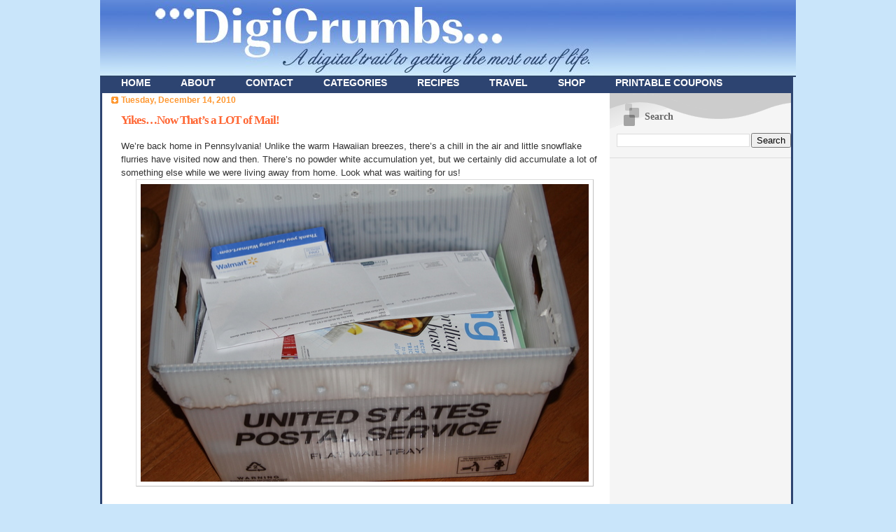

--- FILE ---
content_type: text/html; charset=UTF-8
request_url: http://www.digicrumbs.com/2010/12/yikesnow-thats-lot-of-mail.html
body_size: 13688
content:
<!DOCTYPE html>
<html dir='ltr' xmlns='http://www.w3.org/1999/xhtml' xmlns:b='http://www.google.com/2005/gml/b' xmlns:data='http://www.google.com/2005/gml/data' xmlns:expr='http://www.google.com/2005/gml/expr'>
<head>
<link href='https://www.blogger.com/static/v1/widgets/2944754296-widget_css_bundle.css' rel='stylesheet' type='text/css'/>
<meta content='37429a6962bf6a915aafa1f262fac3b0' name='p:domain_verify'/>
<meta content='_fMxHa6xS7AZPlfRufOYaxpCc75RuHyTNT6VyuZeAzQ' name='google-site-verification'/>
<meta content='text/html; charset=UTF-8' http-equiv='Content-Type'/>
<meta content='blogger' name='generator'/>
<link href='http://www.digicrumbs.com/favicon.ico' rel='icon' type='image/x-icon'/>
<link href='http://www.digicrumbs.com/2010/12/yikesnow-thats-lot-of-mail.html' rel='canonical'/>
<link rel="alternate" type="application/atom+xml" title="DigiCrumbs - Atom" href="http://www.digicrumbs.com/feeds/posts/default" />
<link rel="alternate" type="application/rss+xml" title="DigiCrumbs - RSS" href="http://www.digicrumbs.com/feeds/posts/default?alt=rss" />
<link rel="service.post" type="application/atom+xml" title="DigiCrumbs - Atom" href="https://www.blogger.com/feeds/6838175651833834802/posts/default" />

<link rel="alternate" type="application/atom+xml" title="DigiCrumbs - Atom" href="http://www.digicrumbs.com/feeds/5732234870086321579/comments/default" />
<!--Can't find substitution for tag [blog.ieCssRetrofitLinks]-->
<link href='https://blogger.googleusercontent.com/img/b/R29vZ2xl/AVvXsEgvpgir8_T6s7oNsJF5ga4B6Py3_javxlHKphbvZcCOjcRpGMg041hMLgisHU4KiucZVUZo7g3ApCcPGzaNy24ahOTO4q_kHCs2T2Vz6EwC8rgx7rSvJu0VcQez1bCghfFrf7Mrt87fZWc/s640/IMG_5277.JPG' rel='image_src'/>
<meta content='http://www.digicrumbs.com/2010/12/yikesnow-thats-lot-of-mail.html' property='og:url'/>
<meta content='Yikes…Now That’s a LOT of Mail!' property='og:title'/>
<meta content='  We’re back home in Pennsylvania!  Unlike the warm Hawaiian breezes, there’s a chill in the air and little snowflake flurries have visited ...' property='og:description'/>
<meta content='https://blogger.googleusercontent.com/img/b/R29vZ2xl/AVvXsEgvpgir8_T6s7oNsJF5ga4B6Py3_javxlHKphbvZcCOjcRpGMg041hMLgisHU4KiucZVUZo7g3ApCcPGzaNy24ahOTO4q_kHCs2T2Vz6EwC8rgx7rSvJu0VcQez1bCghfFrf7Mrt87fZWc/w1200-h630-p-k-no-nu/IMG_5277.JPG' property='og:image'/>
<title>DigiCrumbs: Yikes&#8230;Now That&#8217;s a LOT of Mail!</title>
<style id='page-skin-1' type='text/css'><!--
/*
Blogger Template Style
Name:     TicTac
Author:   Dan Cederholm
URL:      www.simplebits.com
Date:     1 March 2004
Updated by: Blogger Team
*/
#navbar-iframe {
display:none !important;
}
/* Variable definitions
====================
<Variable name="textcolor" description="Text Color"
type="color" default="#333">
<Variable name="pagetitlecolor" description="Page Header Color"
type="color" default="#FFF">
<Variable name="datecolor" description="Date Header Color"
type="color" default="#f93">
<Variable name="titlecolor" description="Post Title Color"
type="color" default="#f63">
<Variable name="footercolor" description="Post Footer Color"
type="color" default="#999">
<Variable name="sidebartextcolor" description="Sidebar Text Color"
type="color" default="#999">
<Variable name="sidebarcolor" description="Sidebar Title Color"
type="color" default="#666">
<Variable name="linkcolor" description="Link Color"
type="color" default="#69c">
<Variable name="visitedlinkcolor" description="Visited Link Color"
type="color" default="#666699">
<Variable name="bodyfont" description="Text Font"
type="font"
default="normal normal 100% Verdana, sans-serif">
<Variable name="pagetitlefont" description="Page Header Font"
type="font" default="normal normal 100% 'Lucida Grande','Trebuchet MS'">
<Variable name="titlefont" description="Post Title Font"
type="font" default="normal bold 130% 'Lucida Grande','Trebuchet MS'">
<Variable name="sidebarheaderfont" description="Sidebar Title Font"
type="font" default="normal bold 130% 'Lucida Grande','Trebuchet MS'">
<Variable name="startSide" description="Start side in blog language"
type="automatic" default="left">
<Variable name="endSide" description="End side in blog language"
type="automatic" default="right">
*/
/* ---( page defaults )--- */
body {
margin: 0px;
padding: 0;
font-size: small;
text-align: center;
color: #333333;
background: #c9e5fa; /*First Revision - #85b464; Original Template - #e0e0e0;*/
/*background-image:url('https://blogger.googleusercontent.com/img/b/R29vZ2xl/AVvXsEg9mSBp5IvwPDyMeEDBxV4VJs8RCDOiT5ilPzDGGlKWOH6k4Ix9Of8e7XxCPb5rHXH1Vk3v8GmZvU7ilytfca2C4fMjkUljg4_4D8_l8F0T55T5wTtgFAcwC7o-q5BB7h0QvMbXjFzIxgI/s800/background_image.jpg');*/
}
blockquote {
margin-top: 0;
margin-right: 0;
margin-bottom: 0;
margin-left: 30px;
padding-top: 10px;
padding-right: 0;
padding-bottom: 0;
padding-left: 20px;
font-size: 88%;
line-height: 1.5em;
color: #666;
background: url(http://www.blogblog.com/tictac/quotes.gif) no-repeat top left;
}
blockquote p {
margin-top: 0;
}
abbr, acronym {
cursor: help;
font-style: normal;
border-bottom: 1px dotted;
}
code {
color: #f63;
}
hr {
display: none;
}
img {
border: none;
}
/* unordered list style */
ul {
list-style: none;
margin-left: 10px;
margin-top: 0;
padding: 0;
}
li {
list-style: none;
padding-left: 14px;
margin-bottom: 3px;
/*  background: url(http://www.blogblog.com/tictac/tictac_orange.gif) no-repeat left 6px;*/
}
/* links */
a:link {
color: #6699cc;
}
a:visited {
color: #666699;
}
a:hover {
color: #693;
}
a:active {
color: #cc3333;
text-decoration: none;
}
/* ---( layout structure )---*/
#outer-wrapper {
width: 994px;  /*847px*/
margin: 0px auto 0;
text-align: left;
font: normal normal 100% Verdana, sans-serif;
/*  background: url(http://www.blogblog.com/tictac/tile_left.gif) repeat-y;*/
}
#content-wrapper {
/*margin-left: 42px; */  /* to avoid the border image */
width: 984px;  /*763px;*/
border: 3px solid #2D4471;
background-color:white;
}
#main {
float: left;
width: 710px;
background-color:white;
/*margin-top: 20px;*/
margin-right: 0;
margin-bottom: 0;
margin-left: 0;
padding-top: 0;
padding-right: 0;
padding-bottom: 0;
padding-left: 1em;
line-height: 1.5em;
word-wrap: break-word; /* fix for long text breaking sidebar float in IE */
overflow: hidden;     /* fix for long non-text content breaking IE sidebar float */
}
#sidebar {
float: right;
width: 259px;
padding-top: 0px;/*20px;*/
padding-right: 0px;
padding-bottom: 0;
padding-left: 0;
font-size: 85%;
line-height: 1.4em;
color: #999999;
background: url(http://www.blogblog.com/tictac/sidebar_bg.gif) no-repeat left top;
word-wrap: break-word; /* fix for long text breaking sidebar float in IE */
overflow: hidden;     /* fix for long non-text content breaking IE sidebar float */
background-color:#f5f5f5; /*Added By KTP*/
}
/* ---( header and site name )--- */
#header-wrapper {
margin: 0;
padding: 0;
font: normal normal 100% 'Lucida Grande','Trebuchet MS';
}
/*KTP: Removed following code to customize header:
background: #e0e0e0 url(http://www.blogblog.com/tictac/top_div_left.gif) no-repeat left top; */
#header {
margin: 0;
padding: 0;
background-color: #c9e5fa;
left;
}
/*KTP: Removed following code to customize header:
padding-top: 25px;
padding-right: 60px;
padding-bottom: 35px;
padding-left: 160px;
color: #FFFFFF;
background: url(http://www.blogblog.com/tictac/top_h1.gif) no-repeat bottom
*/
#header h1 {
font-size: 200%;
text-shadow: #81A75B 2px 2px 2px;
}
#header h1 a {
text-decoration: none;
color: #FFFFFF;
}
#header h1 a:hover {
color: #eee;
}
/*KTP: ADDED HORIZONTAL MENU UNDER HEADER */
#newnavbar{
width:990px;
padding: 0;
height:20px;
margin: 0;
margin-top: 0;
background-color:#2D4471; /*#d6f0c3;*/
}
#newnavbar ul li{
font-size:14px;
font-family:Arial,Sans-serif;
font-weight:bold;
text-decoration:none;
list-style-type: none;
display:inline;
padding:10px;
margin:10px;
border:0px solid;
}
#newnavbar li a{
color:white;
text-decoration:none;
}
#newnavbar li a:visited {
color:white;
text-decoration:none;
}
#newnavbar li a:hover {
color: #2D4471;
background: #c8e6fb;
text-decoration:none;
}  /*END OF HORIZONTAL MENU UNDER HEADER*/
/* ---( main column )--- */
h2.date-header {
margin-top: 0;
padding-left: 14px;
font-size: 90%;
color: #ff9933;
background: url(http://www.blogblog.com/tictac/date_icon.gif) no-repeat left 50%;
}
.post h3 {
margin-top: 0;
font: normal bold 130% 'Lucida Grande','Trebuchet MS';
letter-spacing: -1px;
color: #ff6633;
}
.post {
margin-top: 0;
margin-right: 0;
margin-bottom: 1.5em;
margin-left: 0;
padding-top: 0;
padding-right: 0;
padding-bottom: 1.5em;
padding-left: 14px;
border-bottom: 1px solid #ddd;
}
.post h3 a,
.post h3 a:visited {
color: #ff6633;
text-decoration: none;
}
.post-footer {
margin: 0;
padding-top: 0;
padding-right: 0;
padding-bottom: 0;
padding-left: 14px;
font-size: 88%;
color: #999999;
background: url(http://www.blogblog.com/tictac/tictac_grey.gif) no-repeat left 8px;
}
.post img {
padding: 6px;
border-top: 1px solid #ddd;
border-left: 1px solid #ddd;
border-bottom: 1px solid #c0c0c0;
border-right: 1px solid #c0c0c0;
}
.feed-links {
clear: both;
line-height: 2.5em;
}
#blog-pager-newer-link {
float: left;
}
#blog-pager-older-link {
float: right;
}
#blog-pager {
text-align: center;
}
/* comment styles */
#comments {
padding: 10px 10px 0px 10px;
font-size: 85%;
line-height: 1.5em;
color: #666;
background: #eee url(http://www.blogblog.com/tictac/comments_curve.gif) no-repeat top left;
}
#comments h4 {
margin-top: 20px;
margin-right: 0;
margin-bottom: 15px;
margin-left: 0;
padding-top: 8px;
padding-right: 0;
padding-bottom: 0;
padding-left: 40px;
font-family: "Lucida Grande", "Trebuchet MS";
font-size: 130%;
color: #666;
background: url(http://www.blogblog.com/tictac/bubbles.gif) no-repeat 10px 0;
height: 29px !important; /* for most browsers */
height /**/:37px; /* for IE5/Win */
}
#comments ul {
margin-left: 0;
}
#comments li {
background: none;
padding-left: 0;
}
.comment-body {
padding-top: 0;
padding-right: 10px;
padding-bottom: 0;
padding-left: 25px;
background: url(http://www.blogblog.com/tictac/tictac_orange.gif) no-repeat 10px 5px;
}
.comment-body p {
margin-bottom: 0;
}
.comment-author {
margin-top: 4px;
margin-right: 0;
margin-bottom: 0;
margin-left: 0;
padding-top: 0;
padding-right: 10px;
padding-bottom: 0;
padding-left: 60px;
color: #999;
background: url(http://www.blogblog.com/tictac/comment_arrow.gif) no-repeat 44px 2px;
}
.comment-footer {
border-bottom: 1px solid #ddd;
padding-bottom: 1em;
}
.deleted-comment {
font-style:italic;
color:gray;
}
/* ---( sidebar )--- */
.sidebar h2 {
margin-top: 0;
margin-right: 0;
margin-bottom: 0;
margin-left: 0;
padding-top: 25px;
padding-right: 0;
padding-bottom: 0;
padding-left: 40px;
font: normal bold 130% 'Lucida Grande','Trebuchet MS';
color: #666666;
height: 32px;
background: url(http://www.blogblog.com/tictac/sidebar_icon.gif) no-repeat 10px 15px;
height: 32px !important; /* for most browsers */
height /**/:57px; /* for IE5/Win */
}
.sidebar .widget {
margin: 0;
padding-top: 0;
padding-right: 0;
padding-bottom: 10px;
padding-left: 10px;
border-bottom: 1px solid #ddd;
}
.sidebar li {
background: url(http://www.blogblog.com/tictac/tictac_green.gif) no-repeat left 5px;
}
.profile-textblock {
clear: both;
margin-left: 0;
}
.profile-img {
float: left;
margin-top: 0;
margin-right: 5px;
margin-bottom: 5px;
margin-left: 0;
border: 1px solid #ddd;
padding: 4px;
}
/* ---( footer )--- */
.clear { /* to fix IE6 padding-top issue */
clear: both;
}
#footer-wrapper {
margin: 0;
padding-top: 0;
padding-right: 0;
padding-bottom: 9px;
padding-left: 0;
font-size: 85%;
color: #ddd;
/*background: url(http://www.blogblog.com/tictac/bottom_sill.gif) no-repeat bottom left;*/
}
#footer {
margin: 0;
padding-top: 20px;
padding-right: 320px;
padding-bottom: 20px;
padding-left: 95px;
/*background: url(http://www.blogblog.com/tictac/bottom_sash_left.gif) no-repeat top left;*/
}
/** Page structure tweaks for layout editor wireframe */
body#layout #outer-wrapper,
body#layout #main,
body#layout #sidebar {
padding-top: 0;
margin-top: 0;
}
body#layout #outer-wrapper,
body#layout #content-wrapper {
width: 740px;
}
body#layout #sidebar {
margin-right: 0;
margin-bottom: 1em;
}
body#layout #header,
body#layout #footer,
body#layout #main {
padding: 0;
}
body#layout #content-wrapper {
margin: 0px;
}

--></style>
<link href='https://www.blogger.com/dyn-css/authorization.css?targetBlogID=6838175651833834802&amp;zx=0da9763f-ed93-4a68-af3a-998891511d92' media='none' onload='if(media!=&#39;all&#39;)media=&#39;all&#39;' rel='stylesheet'/><noscript><link href='https://www.blogger.com/dyn-css/authorization.css?targetBlogID=6838175651833834802&amp;zx=0da9763f-ed93-4a68-af3a-998891511d92' rel='stylesheet'/></noscript>
<meta name='google-adsense-platform-account' content='ca-host-pub-1556223355139109'/>
<meta name='google-adsense-platform-domain' content='blogspot.com'/>

<!-- data-ad-client=ca-pub-7036397204322827 -->

</head>
<body>
<div class='navbar section' id='navbar'><div class='widget Navbar' data-version='1' id='Navbar1'><script type="text/javascript">
    function setAttributeOnload(object, attribute, val) {
      if(window.addEventListener) {
        window.addEventListener('load',
          function(){ object[attribute] = val; }, false);
      } else {
        window.attachEvent('onload', function(){ object[attribute] = val; });
      }
    }
  </script>
<div id="navbar-iframe-container"></div>
<script type="text/javascript" src="https://apis.google.com/js/platform.js"></script>
<script type="text/javascript">
      gapi.load("gapi.iframes:gapi.iframes.style.bubble", function() {
        if (gapi.iframes && gapi.iframes.getContext) {
          gapi.iframes.getContext().openChild({
              url: 'https://www.blogger.com/navbar/6838175651833834802?po\x3d5732234870086321579\x26origin\x3dhttp://www.digicrumbs.com',
              where: document.getElementById("navbar-iframe-container"),
              id: "navbar-iframe"
          });
        }
      });
    </script><script type="text/javascript">
(function() {
var script = document.createElement('script');
script.type = 'text/javascript';
script.src = '//pagead2.googlesyndication.com/pagead/js/google_top_exp.js';
var head = document.getElementsByTagName('head')[0];
if (head) {
head.appendChild(script);
}})();
</script>
</div></div>
<div id='outer-wrapper'><div id='wrap2'>
<!-- skip links for text browsers -->
<span id='skiplinks' style='display:none;'>
<a href='#main'>skip to main </a> |
      <a href='#sidebar'>skip to sidebar</a>
</span>
<div id='header-wrapper'>
<div class='header section' id='header'><div class='widget Header' data-version='1' id='Header1'>
<div id='header-inner'>
<a href='http://www.digicrumbs.com/' style='display: block'>
<img alt='DigiCrumbs' height='110px; ' id='Header1_headerimg' src='https://blogger.googleusercontent.com/img/b/R29vZ2xl/AVvXsEhdUmesYw2OgSUncycbmOBl6yqjaYa2CTM49Zbk1pkgYq5cKKEPR2jXxAJseyIXTRq5D1sTnvRU3p_-LZ78l39xhrMipVKbM0P9OCv4TnofmlOs_CldzCdRLIeneP5Hs4N43nBi6GwNKH8/s1600-r/hdrDigiCrumbs1.jpg' style='display: block' width='994px; '/>
</a>
</div>
</div><div class='widget HTML' data-version='1' id='HTML1'>
<div class='widget-content'>
<div id="newnavbar"><ul><li><a href="http://www.digicrumbs.com">HOME</a></li>
<li><a href="http://www.digicrumbs.com/2009/05/about.html">ABOUT</a></li>
<li><a href="http://www.digicrumbs.com/2009/05/contact.html">CONTACT</a></li>
<li><a href="http://www.digicrumbs.com/p/categories.html">CATEGORIES</a></li>
<li><a href="http://www.digicrumbs.com/search/label/Recipes">RECIPES</a></li>
<li><a href="http://www.digicrumbs.com/search/label/Travel">TRAVEL</a></li>
<li><a href="http://astore.amazon.com/digic09-20" target="_new">SHOP</a></li>
<li><a href="http://www.digicrumbs.com/p/coupons.html" target="_new">PRINTABLE COUPONS</a></li>
</ul></div>
</div>
<div class='clear'></div>
</div></div>
</div>
<div id='content-wrapper'>
<div id='crosscol-wrapper' style='text-align:center'>
<div class='crosscol no-items section' id='crosscol'></div>
</div>
<div id='main-wrapper'>
<div class='main section' id='main'><div class='widget Blog' data-version='1' id='Blog1'>
<div class='blog-posts hfeed'>

          <div class="date-outer">
        
<h2 class='date-header'><span>Tuesday, December 14, 2010</span></h2>

          <div class="date-posts">
        
<div class='post-outer'>
<div class='post hentry'>
<a name='5732234870086321579'></a>
<h3 class='post-title entry-title'>
<a href='http://www.digicrumbs.com/2010/12/yikesnow-thats-lot-of-mail.html'>Yikes&#8230;Now That&#8217;s a LOT of Mail!</a>
</h3>
<div class='post-header-line-1'></div>
<div class='post-body entry-content'>
<div class="separator" style="clear: both; text-align: center;">
</div>
We&#8217;re back home in Pennsylvania!  Unlike the warm Hawaiian breezes, there&#8217;s a chill in the air and little snowflake flurries have visited now and then.  There&#8217;s no powder white accumulation yet, but we certainly did accumulate a lot of something else while we were living away from home.  Look what was waiting for us!<br />
<div class="separator" style="clear: both; text-align: center;">
<a href="https://blogger.googleusercontent.com/img/b/R29vZ2xl/AVvXsEgvpgir8_T6s7oNsJF5ga4B6Py3_javxlHKphbvZcCOjcRpGMg041hMLgisHU4KiucZVUZo7g3ApCcPGzaNy24ahOTO4q_kHCs2T2Vz6EwC8rgx7rSvJu0VcQez1bCghfFrf7Mrt87fZWc/s1600/IMG_5277.JPG" imageanchor="1" style="margin-left: 1em; margin-right: 1em;"><img border="0" height="425" src="https://blogger.googleusercontent.com/img/b/R29vZ2xl/AVvXsEgvpgir8_T6s7oNsJF5ga4B6Py3_javxlHKphbvZcCOjcRpGMg041hMLgisHU4KiucZVUZo7g3ApCcPGzaNy24ahOTO4q_kHCs2T2Vz6EwC8rgx7rSvJu0VcQez1bCghfFrf7Mrt87fZWc/s640/IMG_5277.JPG" width="640" /></a></div>
<br />
Seriously, I didn&#8217;t even realize they delivered an official US Postal Service crate when you have too much mail to fit in your mailbox.  :)  Sorry mister mailman!<br />
<br />
I still have quite a few <a href="http://www.digicrumbs.com/search/label/Hawaii">Hawaii related posts</a> to publish that I&#8217;ll sprinkle in between holiday deals, Christmas fun, and the other everyday happenings around here.  Now back to sorting through all our mail...
<div style='clear: both;'></div>
</div>
<div class='post-footer'>
<div class='post-footer-line post-footer-line-1'><span class='post-author vcard'>
Posted by
<span class='fn'>DigiMom</span>
</span>
<span class='post-timestamp'>
at
<a class='timestamp-link' href='http://www.digicrumbs.com/2010/12/yikesnow-thats-lot-of-mail.html' rel='bookmark' title='permanent link'><abbr class='published' title='2010-12-14T21:13:00-05:00'>9:13&#8239;PM</abbr></a>
</span>
<span class='post-comment-link'>
</span>
<span class='post-icons'>
<span class='item-action'>
<a href='https://www.blogger.com/email-post/6838175651833834802/5732234870086321579' title='Email Post'>
<img alt='' class='icon-action' height='13' src='http://www.blogger.com/img/icon18_email.gif' width='18'/>
</a>
</span>
<span class='item-control blog-admin pid-799574011'>
<a href='https://www.blogger.com/post-edit.g?blogID=6838175651833834802&postID=5732234870086321579&from=pencil' title='Edit Post'>
<img alt='' class='icon-action' height='18' src='https://resources.blogblog.com/img/icon18_edit_allbkg.gif' width='18'/>
</a>
</span>
</span>
</div>
<div class='post-footer-line post-footer-line-2'><span class='post-labels'>
Labels:
<a href='http://www.digicrumbs.com/search/label/Hawaii' rel='tag'>Hawaii</a>,
<a href='http://www.digicrumbs.com/search/label/Travel' rel='tag'>Travel</a>
</span>
</div>
<div class='post-footer-line post-footer-line-3'></div>
</div>
</div>
<div class='comments' id='comments'>
<a name='comments'></a>
<h4>No comments:</h4>
<div id='Blog1_comments-block-wrapper'>
<dl class='avatar-comment-indent' id='comments-block'>
</dl>
</div>
<p class='comment-footer'>
<div class='comment-form'>
<a name='comment-form'></a>
<h4 id='comment-post-message'>Post a Comment</h4>
<p>
</p>
<a href='https://www.blogger.com/comment/frame/6838175651833834802?po=5732234870086321579&hl=en&saa=85391&origin=http://www.digicrumbs.com' id='comment-editor-src'></a>
<iframe allowtransparency='true' class='blogger-iframe-colorize blogger-comment-from-post' frameborder='0' height='410px' id='comment-editor' name='comment-editor' src='' width='100%'></iframe>
<script src='https://www.blogger.com/static/v1/jsbin/2830521187-comment_from_post_iframe.js' type='text/javascript'></script>
<script type='text/javascript'>
      BLOG_CMT_createIframe('https://www.blogger.com/rpc_relay.html');
    </script>
</div>
</p>
</div>
</div>
<div class='inline-ad'>
<script type="text/javascript">
    google_ad_client = "ca-pub-7036397204322827";
    google_ad_host = "ca-host-pub-1556223355139109";
    google_ad_host_channel = "L0007";
    google_ad_slot = "2915997410";
    google_ad_width = 468;
    google_ad_height = 15;
</script>
<!-- digicrumbs_main_Blog1_468x15_0ads_al_s -->
<script type="text/javascript"
src="//pagead2.googlesyndication.com/pagead/show_ads.js">
</script>
</div>

        </div></div>
      
</div>
<div class='blog-pager' id='blog-pager'>
<span id='blog-pager-newer-link'>
<a class='blog-pager-newer-link' href='http://www.digicrumbs.com/2010/12/free-christmas-presents-and-amazon-toy.html' id='Blog1_blog-pager-newer-link' title='Newer Post'>Newer Post</a>
</span>
<span id='blog-pager-older-link'>
<a class='blog-pager-older-link' href='http://www.digicrumbs.com/2010/12/be-savvy-shopper-check-unit-price.html' id='Blog1_blog-pager-older-link' title='Older Post'>Older Post</a>
</span>
<a class='home-link' href='http://www.digicrumbs.com/'>Home</a>
</div>
<div class='clear'></div>
<div class='post-feeds'>
<div class='feed-links'>
Subscribe to:
<a class='feed-link' href='http://www.digicrumbs.com/feeds/5732234870086321579/comments/default' target='_blank' type='application/atom+xml'>Post Comments (Atom)</a>
</div>
</div>
</div></div>
</div>
<div id='sidebar-wrapper'>
<div class='sidebar section' id='sidebar'><div class='widget BlogSearch' data-version='1' id='BlogSearch1'>
<h2 class='title'>Search</h2>
<div class='widget-content'>
<div id='BlogSearch1_form'>
<form action='http://www.digicrumbs.com/search' class='gsc-search-box' target='_top'>
<table cellpadding='0' cellspacing='0' class='gsc-search-box'>
<tbody>
<tr>
<td class='gsc-input'>
<input autocomplete='off' class='gsc-input' name='q' size='10' title='search' type='text' value=''/>
</td>
<td class='gsc-search-button'>
<input class='gsc-search-button' title='search' type='submit' value='Search'/>
</td>
</tr>
</tbody>
</table>
</form>
</div>
</div>
<div class='clear'></div>
</div><div class='widget AdSense' data-version='1' id='AdSense1'>
<div class='widget-content'>
<script type="text/javascript"><!--
google_ad_client="pub-7036397204322827";
google_ad_host="pub-1556223355139109";
google_ad_width=160;
google_ad_height=600;
google_ad_format="160x600_as";
google_ad_type="text_image";
google_ad_host_channel="0001";
google_color_border="FFFFFF";
google_color_bg="FFFFFF";
google_color_link="333333";
google_color_url="FF6633";
google_color_text="FF9933";
//--></script>
<script type="text/javascript"
  src="http://pagead2.googlesyndication.com/pagead/show_ads.js">
</script>
<div class='clear'></div>
</div>
</div><div class='widget Followers' data-version='1' id='Followers1'>
<div class='widget-content'>
<div id='Followers1-wrapper'>
<div style='margin-right:2px;'>
<div><script type="text/javascript" src="https://apis.google.com/js/platform.js"></script>
<div id="followers-iframe-container"></div>
<script type="text/javascript">
    window.followersIframe = null;
    function followersIframeOpen(url) {
      gapi.load("gapi.iframes", function() {
        if (gapi.iframes && gapi.iframes.getContext) {
          window.followersIframe = gapi.iframes.getContext().openChild({
            url: url,
            where: document.getElementById("followers-iframe-container"),
            messageHandlersFilter: gapi.iframes.CROSS_ORIGIN_IFRAMES_FILTER,
            messageHandlers: {
              '_ready': function(obj) {
                window.followersIframe.getIframeEl().height = obj.height;
              },
              'reset': function() {
                window.followersIframe.close();
                followersIframeOpen("https://www.blogger.com/followers/frame/6838175651833834802?colors\x3dCgt0cmFuc3BhcmVudBILdHJhbnNwYXJlbnQaByM5OTk5OTkiByM2Njk5Y2MqByNGRkZGRkYyByNmZjY2MzM6ByM5OTk5OTlCByM2Njk5Y2NKByMwMDAwMDBSByM2Njk5Y2NaC3RyYW5zcGFyZW50\x26pageSize\x3d21\x26hl\x3den\x26origin\x3dhttp://www.digicrumbs.com");
              },
              'open': function(url) {
                window.followersIframe.close();
                followersIframeOpen(url);
              }
            }
          });
        }
      });
    }
    followersIframeOpen("https://www.blogger.com/followers/frame/6838175651833834802?colors\x3dCgt0cmFuc3BhcmVudBILdHJhbnNwYXJlbnQaByM5OTk5OTkiByM2Njk5Y2MqByNGRkZGRkYyByNmZjY2MzM6ByM5OTk5OTlCByM2Njk5Y2NKByMwMDAwMDBSByM2Njk5Y2NaC3RyYW5zcGFyZW50\x26pageSize\x3d21\x26hl\x3den\x26origin\x3dhttp://www.digicrumbs.com");
  </script></div>
</div>
</div>
<div class='clear'></div>
</div>
</div><div class='widget PopularPosts' data-version='1' id='PopularPosts1'>
<h2>Popular Posts</h2>
<div class='widget-content popular-posts'>
<ul>
<li>
<div class='item-content'>
<div class='item-thumbnail'>
<a href='http://www.digicrumbs.com/2015/02/trader-joes-frozen-fish-sticks-cooking.html' target='_blank'>
<img alt='' border='0' src='https://blogger.googleusercontent.com/img/b/R29vZ2xl/AVvXsEgUvYbnRg9lDzpm_MJ4Jj6vxYkW7sAc3SH_9IOYMDsod7u9R4GLU3ivMX0Yym-F4ym2lXw5Sltzhbrvjpvy0T0Kfapfv2M2YnnZqEzlX1OM-mfi45lb4doIOA_wRECKGHgD9i1KPTyPn3o/w72-h72-p-k-no-nu/TraderJoesFrozenFishSticks.jpg'/>
</a>
</div>
<div class='item-title'><a href='http://www.digicrumbs.com/2015/02/trader-joes-frozen-fish-sticks-cooking.html'>Trader Joe&#8217;s Frozen Fish Sticks - Cooking Instructions</a></div>
<div class='item-snippet'>In an effort to become more organized, I&#8217;m posting cooking instructions of frequently used products for reference.  This allows me to recycl...</div>
</div>
<div style='clear: both;'></div>
</li>
<li>
<div class='item-content'>
<div class='item-thumbnail'>
<a href='http://www.digicrumbs.com/2011/05/dyson-dc25-all-floors-ball-upright.html' target='_blank'>
<img alt='' border='0' src='https://blogger.googleusercontent.com/img/b/R29vZ2xl/AVvXsEiL4-OPnY2Xt3_qpg_urjPExqLNK9z_l3RawIoBV10SbcjSA_JrnZEZi4RdyAQaFf3br-sboQsa3j24jfO5aLADrBzcmpB560LYHiGOjzXHdtIP7MomA28Xoxoo_osBfQXFAFcjmmIodDo/w72-h72-p-k-no-nu/Dyson_DC25_All_Floors_Ball_Vacuumja9Standard.jpg'/>
</a>
</div>
<div class='item-title'><a href='http://www.digicrumbs.com/2011/05/dyson-dc25-all-floors-ball-upright.html'>Dyson DC25 All Floors Ball Upright Vacuum Cleaner Only $289.99 - HOT One Day Deal!</a></div>
<div class='item-snippet'>  Today sellout.woot!  is offering a refurbished Dyson DC25 All Floors Ball Vacuum  for only $289.99  + $5 Shipping.&#160; We love our Dyson DC07...</div>
</div>
<div style='clear: both;'></div>
</li>
<li>
<div class='item-content'>
<div class='item-thumbnail'>
<a href='http://www.digicrumbs.com/2010/05/how-to-fold-napkin-rose-to-set-under.html' target='_blank'>
<img alt='' border='0' src='https://blogger.googleusercontent.com/img/b/R29vZ2xl/AVvXsEhdQtovXDncnPCDXTtm2Xqpk5Rr7lN-hMNwtG_9GmAPUppiy6cAhtV1WKwNejOFnGnW-41ZzL45uwy9L0OV0fZR8Y4QUVoiBLpN0zSzglLjfKzt9KuTYfketZuxH2O-B6NvITtUOrXewOU/w72-h72-p-k-no-nu/IMG_6184-1.JPG'/>
</a>
</div>
<div class='item-title'><a href='http://www.digicrumbs.com/2010/05/how-to-fold-napkin-rose-to-set-under.html'>How To Fold A Napkin Rose to set under a Beverage Pitcher</a></div>
<div class='item-snippet'>On our vacation, the hotel provided a pitcher brimming with ice water by the pool.  This in itself was a nice touch, but to make it extra sp...</div>
</div>
<div style='clear: both;'></div>
</li>
<li>
<div class='item-content'>
<div class='item-thumbnail'>
<a href='http://www.digicrumbs.com/2014/01/string-cheese-snowmen-winter-preschool.html' target='_blank'>
<img alt='' border='0' src='https://blogger.googleusercontent.com/img/b/R29vZ2xl/AVvXsEhcCJt9pALq7umip94k2Nl7TvO3iJfg7TTBsktSbGARMvRH7cZ1nct63FW2dQXhHk9vGRn9ad1cHwj_50PI7Lpr5AeqrkevG7ntLiaG2xmEFoCiGK64FWVoAlEGRgYjXgmtxqAb7RC6q7o/w72-h72-p-k-no-nu/StringCheeseSnowmenLineLabel.jpg'/>
</a>
</div>
<div class='item-title'><a href='http://www.digicrumbs.com/2014/01/string-cheese-snowmen-winter-preschool.html'>String Cheese Snowmen - Winter PreSchool Snack</a></div>
<div class='item-snippet'>Brrr...it&#8217;s cold outside.  With negative temps and snow in the forecast, we decided to build snowmen inside in a fun food way.  After I spot...</div>
</div>
<div style='clear: both;'></div>
</li>
<li>
<div class='item-content'>
<div class='item-thumbnail'>
<a href='http://www.digicrumbs.com/2010/06/tape-measure-card-with-photo-and-gift.html' target='_blank'>
<img alt='' border='0' src='https://blogger.googleusercontent.com/img/b/R29vZ2xl/AVvXsEg24lTwUbaQKvuXBIPLTqKTr3p5CI7RqBVUFOy9cax57yyZrrKib3qpnEvBY5BIlvgPdGCSncLMIKNUSGAkTKzr52ZvyNK9bqfbzlXNtAGzT3j8tOkW_zwx-Ds-lSv5badsyUgE4ZhMHX8/w72-h72-p-k-no-nu/IMG_6891.JPG'/>
</a>
</div>
<div class='item-title'><a href='http://www.digicrumbs.com/2010/06/tape-measure-card-with-photo-and-gift.html'>Tape Measure Card with Photo and Gift Card Holder - Happy Father's Day!</a></div>
<div class='item-snippet'>  For Father&#8217;s Day, we made my Dad a custom Tape Measure Card .  Dad&#8217;s definitely the family handyman and a real do it yourselfer.  My three...</div>
</div>
<div style='clear: both;'></div>
</li>
<li>
<div class='item-content'>
<div class='item-thumbnail'>
<a href='http://www.digicrumbs.com/2010/08/lost-and-stolen-iphone-4-our-story-and.html' target='_blank'>
<img alt='' border='0' src='https://blogger.googleusercontent.com/img/b/R29vZ2xl/AVvXsEh3HrOvvaRwCz0GR5jalrRC9xrD88RqzkMSqRKhwjpooWlxhHmjkCA0u9LAlieuLHzHt4mDwVYiokYT-l6ZqfGbbB4mgW-EzX551M4evsSRUE2oKIssY89tNKldEXo6jb_WQXDTze-EPwU/w72-h72-p-k-no-nu/product-hero-iphone4.jpg'/>
</a>
</div>
<div class='item-title'><a href='http://www.digicrumbs.com/2010/08/lost-and-stolen-iphone-4-our-story-and.html'>Lost and Stolen iPhone 4 &#8211; Our Story and What To Do If This Happens To You</a></div>
<div class='item-snippet'>I was just saying how blessed we are to have the opportunity to spend a month in Oahu, Hawaii.  Even with the best organization and planning...</div>
</div>
<div style='clear: both;'></div>
</li>
<li>
<div class='item-content'>
<div class='item-thumbnail'>
<a href='http://www.digicrumbs.com/2013/01/waist-extender-easy-diy-to-make-pre.html' target='_blank'>
<img alt='' border='0' src='https://blogger.googleusercontent.com/img/b/R29vZ2xl/AVvXsEiMoBRfyZTcO5nWpBk4KyfmWtjyPXortgUJdsB2mm223au5K5Gae7ar1fbr-94EGcznlZYB2u7M2OdCFazQA-4VnQOT4ZlcvF7RP2FYixAAOUNcYBGQjWX3jJ_9CZ1zjPfHw5O2Uh3GSB8/w72-h72-p-k-no-nu/PonytailHolders.JPG'/>
</a>
</div>
<div class='item-title'><a href='http://www.digicrumbs.com/2013/01/waist-extender-easy-diy-to-make-pre.html'>Waist Extender - Easy DIY to make Pre-Pregnancy Pants Fit Longer</a></div>
<div class='item-snippet'>I admit, with my second pregnancy, I&#8217;ve been less than excited about buying maternity clothes.  I would much rather buy regular size clothes...</div>
</div>
<div style='clear: both;'></div>
</li>
<li>
<div class='item-content'>
<div class='item-thumbnail'>
<a href='http://www.digicrumbs.com/2015/07/summer-boredom-buster-finish-drawing.html' target='_blank'>
<img alt='' border='0' src='https://blogger.googleusercontent.com/img/b/R29vZ2xl/AVvXsEhBpRxZrPlYfVbGub9JUR2E4R2RUGwrOSzAh_ef0xhQrpOKj1Ihz6faoV1x5h7emZP1YQMTMsQjS9mbXqYxx4kmkySb6WuZCU8EYp-EkuSqgSfAe6Y3FvvUwGr9MQCkOZ02UvpelzLumSs/w72-h72-p-k-no-nu/ImagiSketchArtist+Book_Control+Board.jpg'/>
</a>
</div>
<div class='item-title'><a href='http://www.digicrumbs.com/2015/07/summer-boredom-buster-finish-drawing.html'>Summer Boredom Buster: Finish the Drawing Art Project</a></div>
<div class='item-snippet'>It can be a challenge to keep the kids busy on super hot or rainy days when we&#39;re mostly indoors. &#160;I thought I would share this summer b...</div>
</div>
<div style='clear: both;'></div>
</li>
<li>
<div class='item-content'>
<div class='item-thumbnail'>
<a href='http://www.digicrumbs.com/2014/03/layered-watermelon-fruit-cake-first.html' target='_blank'>
<img alt='' border='0' src='https://blogger.googleusercontent.com/img/b/R29vZ2xl/AVvXsEh4SkkVZ5xtbUTsTOmgeObeTJoXDgcvpC6BqVUJonqzxQHKqxmJRtx36irwFeg5d85EsEaq1vbTevXiB8tRcYGhdCB4dpmU8U4uVKDvja-YMyeF61gUI9ATIxoSM5Wwl7hPV7NkQUaqS_Y/w72-h72-p-k-no-nu/Fruit+for+Stacked+Watermelon+Fruit+Cake.jpg'/>
</a>
</div>
<div class='item-title'><a href='http://www.digicrumbs.com/2014/03/layered-watermelon-fruit-cake-first.html'>Layered Watermelon Fruit Cake - First Birthday Cake made of Fresh Fruit!</a></div>
<div class='item-snippet'>This is one fruit cake everyone will love to eat!  Since we had a small family get together on the weekend with a traditional birthday cake ...</div>
</div>
<div style='clear: both;'></div>
</li>
<li>
<div class='item-content'>
<div class='item-thumbnail'>
<a href='http://www.digicrumbs.com/2013/02/my-hospital-packing-list-getting-ready.html' target='_blank'>
<img alt='' border='0' src='https://blogger.googleusercontent.com/img/b/R29vZ2xl/AVvXsEieAE5-dVzKBtdkD5L_UyBohK2XZ0h7MxUBbeh321sPTynlvaWczuHab4sCMOOaXoyte-qr8iYyyTjf9_Ln_0_4d3nmfGM6Gnpt9LjBj8nyvCOuLaDt86OPQ_qtBu4uRyDAn-AM_CBDHvE/w72-h72-p-k-no-nu/HospitalPackingList.jpg'/>
</a>
</div>
<div class='item-title'><a href='http://www.digicrumbs.com/2013/02/my-hospital-packing-list-getting-ready.html'>My Hospital Packing List - Getting Ready for Baby</a></div>
<div class='item-snippet'>I try to keep packing for the maternity ward simple.  Who wants to lug everything but the kitchen sink around the hospital?  Plus packing li...</div>
</div>
<div style='clear: both;'></div>
</li>
</ul>
<div class='clear'></div>
</div>
</div><div class='widget HTML' data-version='1' id='HTML3'>
<div class='widget-content'>
<iframe src="http://rcm-na.amazon-adsystem.com/e/cm?t=digic09-20&o=1&p=14&l=ur1&category=amazonhomepage&f=ifr&linkID=3IUEZ366ACMXCB4M" width="160" height="600" scrolling="no" border="0" marginwidth="0" style="border:none;" frameborder="0"></iframe>
</div>
<div class='clear'></div>
</div><div class='widget Label' data-version='1' id='Label1'>
<h2>Labels</h2>
<div class='widget-content list-label-widget-content'>
<ul>
<li>
<a dir='ltr' href='http://www.digicrumbs.com/search/label/Coupons'>Coupons</a>
<span dir='ltr'>(81)</span>
</li>
<li>
<a dir='ltr' href='http://www.digicrumbs.com/search/label/Freebies'>Freebies</a>
<span dir='ltr'>(54)</span>
</li>
<li>
<a dir='ltr' href='http://www.digicrumbs.com/search/label/Deals'>Deals</a>
<span dir='ltr'>(50)</span>
</li>
<li>
<a dir='ltr' href='http://www.digicrumbs.com/search/label/Baby'>Baby</a>
<span dir='ltr'>(30)</span>
</li>
<li>
<a dir='ltr' href='http://www.digicrumbs.com/search/label/Recipes'>Recipes</a>
<span dir='ltr'>(27)</span>
</li>
<li>
<a dir='ltr' href='http://www.digicrumbs.com/search/label/Travel'>Travel</a>
<span dir='ltr'>(26)</span>
</li>
<li>
<a dir='ltr' href='http://www.digicrumbs.com/search/label/Hawaii'>Hawaii</a>
<span dir='ltr'>(22)</span>
</li>
<li>
<a dir='ltr' href='http://www.digicrumbs.com/search/label/Crafts'>Crafts</a>
<span dir='ltr'>(21)</span>
</li>
<li>
<a dir='ltr' href='http://www.digicrumbs.com/search/label/Healthy%20Living'>Healthy Living</a>
<span dir='ltr'>(21)</span>
</li>
<li>
<a dir='ltr' href='http://www.digicrumbs.com/search/label/Menu%20Planning'>Menu Planning</a>
<span dir='ltr'>(17)</span>
</li>
<li>
<a dir='ltr' href='http://www.digicrumbs.com/search/label/Family%20Fun'>Family Fun</a>
<span dir='ltr'>(16)</span>
</li>
<li>
<a dir='ltr' href='http://www.digicrumbs.com/search/label/Restaurant%20Savings'>Restaurant Savings</a>
<span dir='ltr'>(16)</span>
</li>
<li>
<a dir='ltr' href='http://www.digicrumbs.com/search/label/Green%20Living'>Green Living</a>
<span dir='ltr'>(15)</span>
</li>
<li>
<a dir='ltr' href='http://www.digicrumbs.com/search/label/Holiday%20Gift%20Ideas'>Holiday Gift Ideas</a>
<span dir='ltr'>(14)</span>
</li>
<li>
<a dir='ltr' href='http://www.digicrumbs.com/search/label/Money%20Saving%20Strategies'>Money Saving Strategies</a>
<span dir='ltr'>(14)</span>
</li>
<li>
<a dir='ltr' href='http://www.digicrumbs.com/search/label/Reviews'>Reviews</a>
<span dir='ltr'>(12)</span>
</li>
<li>
<a dir='ltr' href='http://www.digicrumbs.com/search/label/Birthday%20Cakes'>Birthday Cakes</a>
<span dir='ltr'>(11)</span>
</li>
<li>
<a dir='ltr' href='http://www.digicrumbs.com/search/label/Handmade%20Cards'>Handmade Cards</a>
<span dir='ltr'>(10)</span>
</li>
<li>
<a dir='ltr' href='http://www.digicrumbs.com/search/label/Holidays'>Holidays</a>
<span dir='ltr'>(10)</span>
</li>
<li>
<a dir='ltr' href='http://www.digicrumbs.com/search/label/Christmas'>Christmas</a>
<span dir='ltr'>(9)</span>
</li>
<li>
<a dir='ltr' href='http://www.digicrumbs.com/search/label/Halloween'>Halloween</a>
<span dir='ltr'>(9)</span>
</li>
<li>
<a dir='ltr' href='http://www.digicrumbs.com/search/label/Organization'>Organization</a>
<span dir='ltr'>(9)</span>
</li>
<li>
<a dir='ltr' href='http://www.digicrumbs.com/search/label/Cleaning'>Cleaning</a>
<span dir='ltr'>(7)</span>
</li>
<li>
<a dir='ltr' href='http://www.digicrumbs.com/search/label/Gardening'>Gardening</a>
<span dir='ltr'>(7)</span>
</li>
<li>
<a dir='ltr' href='http://www.digicrumbs.com/search/label/Grocery%20Savings'>Grocery Savings</a>
<span dir='ltr'>(7)</span>
</li>
<li>
<a dir='ltr' href='http://www.digicrumbs.com/search/label/Back%20To%20School'>Back To School</a>
<span dir='ltr'>(6)</span>
</li>
<li>
<a dir='ltr' href='http://www.digicrumbs.com/search/label/Birthday%20Deals'>Birthday Deals</a>
<span dir='ltr'>(6)</span>
</li>
<li>
<a dir='ltr' href='http://www.digicrumbs.com/search/label/CSA'>CSA</a>
<span dir='ltr'>(6)</span>
</li>
<li>
<a dir='ltr' href='http://www.digicrumbs.com/search/label/DIY%20Projects'>DIY Projects</a>
<span dir='ltr'>(6)</span>
</li>
<li>
<a dir='ltr' href='http://www.digicrumbs.com/search/label/Food%20Fun'>Food Fun</a>
<span dir='ltr'>(6)</span>
</li>
<li>
<a dir='ltr' href='http://www.digicrumbs.com/search/label/Lessons%20from%20Little%20Ones'>Lessons from Little Ones</a>
<span dir='ltr'>(6)</span>
</li>
<li>
<a dir='ltr' href='http://www.digicrumbs.com/search/label/Pre-School%203%20Year%20Olds'>Pre-School 3 Year Olds</a>
<span dir='ltr'>(6)</span>
</li>
<li>
<a dir='ltr' href='http://www.digicrumbs.com/search/label/Tech%20Tips'>Tech Tips</a>
<span dir='ltr'>(6)</span>
</li>
<li>
<a dir='ltr' href='http://www.digicrumbs.com/search/label/Friday%20Find'>Friday Find</a>
<span dir='ltr'>(5)</span>
</li>
<li>
<a dir='ltr' href='http://www.digicrumbs.com/search/label/Thanksgiving'>Thanksgiving</a>
<span dir='ltr'>(5)</span>
</li>
<li>
<a dir='ltr' href='http://www.digicrumbs.com/search/label/Useful%20Websites'>Useful Websites</a>
<span dir='ltr'>(4)</span>
</li>
<li>
<a dir='ltr' href='http://www.digicrumbs.com/search/label/Charity%20and%20Giving'>Charity and Giving</a>
<span dir='ltr'>(3)</span>
</li>
<li>
<a dir='ltr' href='http://www.digicrumbs.com/search/label/Healthy%20Snack%20Ideas'>Healthy Snack Ideas</a>
<span dir='ltr'>(3)</span>
</li>
<li>
<a dir='ltr' href='http://www.digicrumbs.com/search/label/Home%20Maintenance'>Home Maintenance</a>
<span dir='ltr'>(3)</span>
</li>
<li>
<a dir='ltr' href='http://www.digicrumbs.com/search/label/Pre-School%204%20Year%20Olds'>Pre-School 4 Year Olds</a>
<span dir='ltr'>(3)</span>
</li>
<li>
<a dir='ltr' href='http://www.digicrumbs.com/search/label/Pregnancy'>Pregnancy</a>
<span dir='ltr'>(3)</span>
</li>
<li>
<a dir='ltr' href='http://www.digicrumbs.com/search/label/Fall'>Fall</a>
<span dir='ltr'>(2)</span>
</li>
<li>
<a dir='ltr' href='http://www.digicrumbs.com/search/label/Gifts%20and%20Packaging'>Gifts and Packaging</a>
<span dir='ltr'>(2)</span>
</li>
<li>
<a dir='ltr' href='http://www.digicrumbs.com/search/label/Money%20Making%20Opportunities'>Money Making Opportunities</a>
<span dir='ltr'>(2)</span>
</li>
<li>
<a dir='ltr' href='http://www.digicrumbs.com/search/label/Rewards%20Programs'>Rewards Programs</a>
<span dir='ltr'>(2)</span>
</li>
<li>
<a dir='ltr' href='http://www.digicrumbs.com/search/label/Birthday'>Birthday</a>
<span dir='ltr'>(1)</span>
</li>
<li>
<a dir='ltr' href='http://www.digicrumbs.com/search/label/Cooking%20Instructions'>Cooking Instructions</a>
<span dir='ltr'>(1)</span>
</li>
<li>
<a dir='ltr' href='http://www.digicrumbs.com/search/label/Disney'>Disney</a>
<span dir='ltr'>(1)</span>
</li>
<li>
<a dir='ltr' href='http://www.digicrumbs.com/search/label/Easter'>Easter</a>
<span dir='ltr'>(1)</span>
</li>
<li>
<a dir='ltr' href='http://www.digicrumbs.com/search/label/Finance'>Finance</a>
<span dir='ltr'>(1)</span>
</li>
<li>
<a dir='ltr' href='http://www.digicrumbs.com/search/label/Food%20Labels'>Food Labels</a>
<span dir='ltr'>(1)</span>
</li>
<li>
<a dir='ltr' href='http://www.digicrumbs.com/search/label/Giant%20Food%20Store'>Giant Food Store</a>
<span dir='ltr'>(1)</span>
</li>
<li>
<a dir='ltr' href='http://www.digicrumbs.com/search/label/Graduation'>Graduation</a>
<span dir='ltr'>(1)</span>
</li>
<li>
<a dir='ltr' href='http://www.digicrumbs.com/search/label/Holiday%20Gift%20Card%20Promotions'>Holiday Gift Card Promotions</a>
<span dir='ltr'>(1)</span>
</li>
<li>
<a dir='ltr' href='http://www.digicrumbs.com/search/label/Kids%20Bedroom%20Design'>Kids Bedroom Design</a>
<span dir='ltr'>(1)</span>
</li>
<li>
<a dir='ltr' href='http://www.digicrumbs.com/search/label/Pinterest%20Find'>Pinterest Find</a>
<span dir='ltr'>(1)</span>
</li>
<li>
<a dir='ltr' href='http://www.digicrumbs.com/search/label/Recipes%20To%20Try'>Recipes To Try</a>
<span dir='ltr'>(1)</span>
</li>
<li>
<a dir='ltr' href='http://www.digicrumbs.com/search/label/Shopping%20-%20Trader%20Joe%27s'>Shopping - Trader Joe&#39;s</a>
<span dir='ltr'>(1)</span>
</li>
<li>
<a dir='ltr' href='http://www.digicrumbs.com/search/label/Travel%20List'>Travel List</a>
<span dir='ltr'>(1)</span>
</li>
</ul>
<div class='clear'></div>
</div>
</div></div>
</div>
<!-- spacer for skins that want sidebar and main to be the same height-->
<div class='clear'>&#160;</div>
</div>
<!-- end content-wrapper -->
<div id='footer-wrapper'>
<div class='footer no-items section' id='footer'></div>
</div>
</div></div>
<!-- end outer-wrapper -->
<script type='text/javascript'>
var gaJsHost = (("https:" == document.location.protocol) ? "https://ssl." : "http://www.");
document.write(unescape("%3Cscript src='" + gaJsHost + "google-analytics.com/ga.js' type='text/javascript'%3E%3C/script%3E"));
</script>
<script type='text/javascript'>
try {
var pageTracker = _gat._getTracker("UA-8929058-1");
pageTracker._trackPageview();
} catch(err) {}</script>

<script type="text/javascript" src="https://www.blogger.com/static/v1/widgets/3845888474-widgets.js"></script>
<script type='text/javascript'>
window['__wavt'] = 'AOuZoY6IghkLJrpyOKsRvpKlnXYNtKXeMQ:1768747447724';_WidgetManager._Init('//www.blogger.com/rearrange?blogID\x3d6838175651833834802','//www.digicrumbs.com/2010/12/yikesnow-thats-lot-of-mail.html','6838175651833834802');
_WidgetManager._SetDataContext([{'name': 'blog', 'data': {'blogId': '6838175651833834802', 'title': 'DigiCrumbs', 'url': 'http://www.digicrumbs.com/2010/12/yikesnow-thats-lot-of-mail.html', 'canonicalUrl': 'http://www.digicrumbs.com/2010/12/yikesnow-thats-lot-of-mail.html', 'homepageUrl': 'http://www.digicrumbs.com/', 'searchUrl': 'http://www.digicrumbs.com/search', 'canonicalHomepageUrl': 'http://www.digicrumbs.com/', 'blogspotFaviconUrl': 'http://www.digicrumbs.com/favicon.ico', 'bloggerUrl': 'https://www.blogger.com', 'hasCustomDomain': true, 'httpsEnabled': false, 'enabledCommentProfileImages': true, 'gPlusViewType': 'FILTERED_POSTMOD', 'adultContent': false, 'analyticsAccountNumber': '', 'encoding': 'UTF-8', 'locale': 'en', 'localeUnderscoreDelimited': 'en', 'languageDirection': 'ltr', 'isPrivate': false, 'isMobile': false, 'isMobileRequest': false, 'mobileClass': '', 'isPrivateBlog': false, 'isDynamicViewsAvailable': true, 'feedLinks': '\x3clink rel\x3d\x22alternate\x22 type\x3d\x22application/atom+xml\x22 title\x3d\x22DigiCrumbs - Atom\x22 href\x3d\x22http://www.digicrumbs.com/feeds/posts/default\x22 /\x3e\n\x3clink rel\x3d\x22alternate\x22 type\x3d\x22application/rss+xml\x22 title\x3d\x22DigiCrumbs - RSS\x22 href\x3d\x22http://www.digicrumbs.com/feeds/posts/default?alt\x3drss\x22 /\x3e\n\x3clink rel\x3d\x22service.post\x22 type\x3d\x22application/atom+xml\x22 title\x3d\x22DigiCrumbs - Atom\x22 href\x3d\x22https://www.blogger.com/feeds/6838175651833834802/posts/default\x22 /\x3e\n\n\x3clink rel\x3d\x22alternate\x22 type\x3d\x22application/atom+xml\x22 title\x3d\x22DigiCrumbs - Atom\x22 href\x3d\x22http://www.digicrumbs.com/feeds/5732234870086321579/comments/default\x22 /\x3e\n', 'meTag': '', 'adsenseClientId': 'ca-pub-7036397204322827', 'adsenseHostId': 'ca-host-pub-1556223355139109', 'adsenseHasAds': true, 'adsenseAutoAds': false, 'boqCommentIframeForm': true, 'loginRedirectParam': '', 'isGoogleEverywhereLinkTooltipEnabled': true, 'view': '', 'dynamicViewsCommentsSrc': '//www.blogblog.com/dynamicviews/4224c15c4e7c9321/js/comments.js', 'dynamicViewsScriptSrc': '//www.blogblog.com/dynamicviews/2dfa401275732ff9', 'plusOneApiSrc': 'https://apis.google.com/js/platform.js', 'disableGComments': true, 'interstitialAccepted': false, 'sharing': {'platforms': [{'name': 'Get link', 'key': 'link', 'shareMessage': 'Get link', 'target': ''}, {'name': 'Facebook', 'key': 'facebook', 'shareMessage': 'Share to Facebook', 'target': 'facebook'}, {'name': 'BlogThis!', 'key': 'blogThis', 'shareMessage': 'BlogThis!', 'target': 'blog'}, {'name': 'X', 'key': 'twitter', 'shareMessage': 'Share to X', 'target': 'twitter'}, {'name': 'Pinterest', 'key': 'pinterest', 'shareMessage': 'Share to Pinterest', 'target': 'pinterest'}, {'name': 'Email', 'key': 'email', 'shareMessage': 'Email', 'target': 'email'}], 'disableGooglePlus': true, 'googlePlusShareButtonWidth': 0, 'googlePlusBootstrap': '\x3cscript type\x3d\x22text/javascript\x22\x3ewindow.___gcfg \x3d {\x27lang\x27: \x27en\x27};\x3c/script\x3e'}, 'hasCustomJumpLinkMessage': false, 'jumpLinkMessage': 'Read more', 'pageType': 'item', 'postId': '5732234870086321579', 'postImageThumbnailUrl': 'https://blogger.googleusercontent.com/img/b/R29vZ2xl/AVvXsEgvpgir8_T6s7oNsJF5ga4B6Py3_javxlHKphbvZcCOjcRpGMg041hMLgisHU4KiucZVUZo7g3ApCcPGzaNy24ahOTO4q_kHCs2T2Vz6EwC8rgx7rSvJu0VcQez1bCghfFrf7Mrt87fZWc/s72-c/IMG_5277.JPG', 'postImageUrl': 'https://blogger.googleusercontent.com/img/b/R29vZ2xl/AVvXsEgvpgir8_T6s7oNsJF5ga4B6Py3_javxlHKphbvZcCOjcRpGMg041hMLgisHU4KiucZVUZo7g3ApCcPGzaNy24ahOTO4q_kHCs2T2Vz6EwC8rgx7rSvJu0VcQez1bCghfFrf7Mrt87fZWc/s640/IMG_5277.JPG', 'pageName': 'Yikes\u2026Now That\u2019s a LOT of Mail!', 'pageTitle': 'DigiCrumbs: Yikes\u2026Now That\u2019s a LOT of Mail!'}}, {'name': 'features', 'data': {}}, {'name': 'messages', 'data': {'edit': 'Edit', 'linkCopiedToClipboard': 'Link copied to clipboard!', 'ok': 'Ok', 'postLink': 'Post Link'}}, {'name': 'template', 'data': {'name': 'custom', 'localizedName': 'Custom', 'isResponsive': false, 'isAlternateRendering': false, 'isCustom': true}}, {'name': 'view', 'data': {'classic': {'name': 'classic', 'url': '?view\x3dclassic'}, 'flipcard': {'name': 'flipcard', 'url': '?view\x3dflipcard'}, 'magazine': {'name': 'magazine', 'url': '?view\x3dmagazine'}, 'mosaic': {'name': 'mosaic', 'url': '?view\x3dmosaic'}, 'sidebar': {'name': 'sidebar', 'url': '?view\x3dsidebar'}, 'snapshot': {'name': 'snapshot', 'url': '?view\x3dsnapshot'}, 'timeslide': {'name': 'timeslide', 'url': '?view\x3dtimeslide'}, 'isMobile': false, 'title': 'Yikes\u2026Now That\u2019s a LOT of Mail!', 'description': '  We\u2019re back home in Pennsylvania!  Unlike the warm Hawaiian breezes, there\u2019s a chill in the air and little snowflake flurries have visited ...', 'featuredImage': 'https://blogger.googleusercontent.com/img/b/R29vZ2xl/AVvXsEgvpgir8_T6s7oNsJF5ga4B6Py3_javxlHKphbvZcCOjcRpGMg041hMLgisHU4KiucZVUZo7g3ApCcPGzaNy24ahOTO4q_kHCs2T2Vz6EwC8rgx7rSvJu0VcQez1bCghfFrf7Mrt87fZWc/s640/IMG_5277.JPG', 'url': 'http://www.digicrumbs.com/2010/12/yikesnow-thats-lot-of-mail.html', 'type': 'item', 'isSingleItem': true, 'isMultipleItems': false, 'isError': false, 'isPage': false, 'isPost': true, 'isHomepage': false, 'isArchive': false, 'isLabelSearch': false, 'postId': 5732234870086321579}}]);
_WidgetManager._RegisterWidget('_NavbarView', new _WidgetInfo('Navbar1', 'navbar', document.getElementById('Navbar1'), {}, 'displayModeFull'));
_WidgetManager._RegisterWidget('_HeaderView', new _WidgetInfo('Header1', 'header', document.getElementById('Header1'), {}, 'displayModeFull'));
_WidgetManager._RegisterWidget('_HTMLView', new _WidgetInfo('HTML1', 'header', document.getElementById('HTML1'), {}, 'displayModeFull'));
_WidgetManager._RegisterWidget('_BlogView', new _WidgetInfo('Blog1', 'main', document.getElementById('Blog1'), {'cmtInteractionsEnabled': false, 'lightboxEnabled': true, 'lightboxModuleUrl': 'https://www.blogger.com/static/v1/jsbin/4049919853-lbx.js', 'lightboxCssUrl': 'https://www.blogger.com/static/v1/v-css/828616780-lightbox_bundle.css'}, 'displayModeFull'));
_WidgetManager._RegisterWidget('_BlogSearchView', new _WidgetInfo('BlogSearch1', 'sidebar', document.getElementById('BlogSearch1'), {}, 'displayModeFull'));
_WidgetManager._RegisterWidget('_AdSenseView', new _WidgetInfo('AdSense1', 'sidebar', document.getElementById('AdSense1'), {}, 'displayModeFull'));
_WidgetManager._RegisterWidget('_FollowersView', new _WidgetInfo('Followers1', 'sidebar', document.getElementById('Followers1'), {}, 'displayModeFull'));
_WidgetManager._RegisterWidget('_PopularPostsView', new _WidgetInfo('PopularPosts1', 'sidebar', document.getElementById('PopularPosts1'), {}, 'displayModeFull'));
_WidgetManager._RegisterWidget('_HTMLView', new _WidgetInfo('HTML3', 'sidebar', document.getElementById('HTML3'), {}, 'displayModeFull'));
_WidgetManager._RegisterWidget('_LabelView', new _WidgetInfo('Label1', 'sidebar', document.getElementById('Label1'), {}, 'displayModeFull'));
</script>
</body>
</html>

--- FILE ---
content_type: text/html; charset=utf-8
request_url: https://www.google.com/recaptcha/api2/aframe
body_size: 268
content:
<!DOCTYPE HTML><html><head><meta http-equiv="content-type" content="text/html; charset=UTF-8"></head><body><script nonce="54675RCiO4-tWHIBq2xJXg">/** Anti-fraud and anti-abuse applications only. See google.com/recaptcha */ try{var clients={'sodar':'https://pagead2.googlesyndication.com/pagead/sodar?'};window.addEventListener("message",function(a){try{if(a.source===window.parent){var b=JSON.parse(a.data);var c=clients[b['id']];if(c){var d=document.createElement('img');d.src=c+b['params']+'&rc='+(localStorage.getItem("rc::a")?sessionStorage.getItem("rc::b"):"");window.document.body.appendChild(d);sessionStorage.setItem("rc::e",parseInt(sessionStorage.getItem("rc::e")||0)+1);localStorage.setItem("rc::h",'1768747451632');}}}catch(b){}});window.parent.postMessage("_grecaptcha_ready", "*");}catch(b){}</script></body></html>